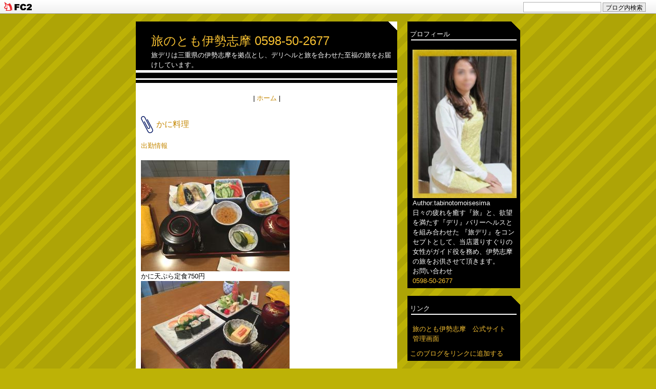

--- FILE ---
content_type: text/html; charset=utf-8
request_url: http://tabinotomoisesima.jp/blog-entry-105.html
body_size: 3326
content:
<!DOCTYPE HTML PUBLIC "-//W3C//DTD HTML 4.01 Transitional//EN" "http://www.w3.org/TR/html4/loose.dtd">
<html>
<head>
<meta http-equiv="Content-Type" content="text/html; charset=utf-8">
<meta http-equiv="Content-Style-Type" content="text/css">
<meta http-equiv="Content-Script-Type" content="text/javascript">
<meta name="author" content="tabinotomoisesima">
<meta name="description" content="旅デリは三重県の伊勢志摩を拠点とし、デリヘルと旅を合わせた至福の旅をお届けしています。">
<title>旅のとも伊勢志摩 0598-50-2677 かに料理</title>
<link rel="stylesheet" type="text/css" href="http://blog-imgs-54.fc2.com/t/a/b/tabinotomoisesima/css/53040.css" media="all">
<link rel="alternate" type="application/rss+xml" href="http://tabinotomoisesima.jp/?xml" title="RSS">
<link rel="top" href="http://tabinotomoisesima.jp/" title="top">
<link rel="start" href="http://tabinotomoisesima.jp/" title="first">
<link rel="next" href="http://tabinotomoisesima.jp/blog-entry-106.html" title="和食処"><link rel="prev" href="http://tabinotomoisesima.jp/blog-entry-104.html" title="お寒うございます(✿´ ꒳ ` )ﾉ"><link href="https://static.fc2.com/css_cn/common/headbar/120710style.css" rel="stylesheet" type="text/css" media="all" />
</head>
<body>
<div id="sh_fc2blogheadbar">
	<div class="sh_fc2blogheadbar_body">
		<div id="sh_fc2blogheadbar_menu">
			<img src="https://static.fc2.com/image/headbar/sh_fc2blogheadbar_logo.png" alt="FC2ブログ" />
		</div>
		<div id="sh_fc2blogheadbar_search">
			<form name="barForm" method="get" action="" target="blank">
				<input class="sh_fc2blogheadbar_searchform" type="text" name="q" value="" maxlength="30" onclick="this.style.color='#000000';" onfocus="this.select();" onblur="this.style.color='#999999'" />
				<input type="hidden" name="charset" value="utf-8" />
				<input class="sh_fc2blogheadbar_searchbtn" type="submit" value="ブログ内検索" />
			</form>
		</div>
		<div id="sh_fc2blogheadbar_link_box" class="sh_fc2blogheadbar_link" style="visibility: hidden;"></div>
	</div>
</div>


<div id="container"><!-- container -->

<div id="left" class="main">

<div id="header"><!-- header -->
	<h1><a href="http://tabinotomoisesima.jp/" accesskey="0" title="旅のとも伊勢志摩 0598-50-2677">旅のとも伊勢志摩 0598-50-2677</a></h1>
	<p>旅デリは三重県の伊勢志摩を拠点とし、デリヘルと旅を合わせた至福の旅をお届けしています。</p>
</div><!-- /header -->

	<p class="page_navi">
				<span>&nbsp;|&nbsp;</span><a href="http://tabinotomoisesima.jp/" title="ホーム">ホーム</a><span>&nbsp;|&nbsp;</span>
			</p>

        	<div class="main_body" id="a105">
		<h2 class="entry_header"><a href="http://tabinotomoisesima.jp/blog-entry-105.html" title="かに料理">かに料理</a></h2>
		<div class="entry_body">
			<a href="http://s.dto.jp/shop/17015/schedule" target="_blank" title="出勤情報">出勤情報</a><br><br><a href = "http://blog-imgs-76.fc2.com/t/a/b/tabinotomoisesima/fc2blog_2015031206222316d.jpg"><img src ="http://blog-imgs-76.fc2.com/t/a/b/tabinotomoisesima/fc2blog_2015031206222316ds.jpg"/></a><br>かに天ぷら定食750円<br><a href = "http://blog-imgs-76.fc2.com/t/a/b/tabinotomoisesima/fc2blog_20150312062306909.jpg"><img src ="http://blog-imgs-76.fc2.com/t/a/b/tabinotomoisesima/fc2blog_20150312062306909s.jpg"/></a><br>かに寿司定食1200円<br>伊勢のかに久と言うお店です(^^)<br>女性が喜びそうなメニュー、オススメです🍱<br><br><a href="http://s.dto.jp/shop/17015/schedule" target="_blank" title="出勤情報">出勤情報</a><br><br><br><br><br><div class="fc2_footer" style="text-align:left;vertical-align:middle;height:auto;">
<div class="fc2button-clap" data-clap-url="//blogvote.fc2.com/pickup/tabinotomoisesima/105/clap" id="fc2button-clap-105" style="vertical-align:top;border:none;display:inline;margin-right:2px;">
<script type="text/javascript">
(function(d) {
var img = new Image();
d.getElementById("fc2button-clap-105").appendChild(img);
img.src = '//static.fc2.com/image/clap/number/blue/0.gif';
(function(s) { s.cursor = 'pointer'; s.border = 0; s.verticalAlign = 'top'; s.margin = '0'; s.padding = '0'; })(img.style);
var clap = function() { window.open('//blogvote.fc2.com/pickup/tabinotomoisesima/105/clap')};
if (img.addEventListener) { img.addEventListener('click', clap, false); } else if (img.attachEvent) { img.attachEvent('onclick', clap); }
})(document);
</script>
</div>

<div class="fc2button-twitter" style="vertical-align:top;border:none;margin-right:2px;display:inline-block;*display:inline;">
<a href="https://twitter.com/share" class="twitter-share-button" data-url="http://tabinotomoisesima.jp/blog-entry-105.html" data-text="かに料理" data-size="" data-lang="ja">Tweet</a>
<script type="text/javascript" charset="utf-8" src="https://platform.twitter.com/widgets.js"></script>
</div><div class="fc2button-facebook" style="vertical-align:top;border:none;display:inline-block;*display:inline;*margin-right:5px;">
<iframe src="https://www.facebook.com/plugins/like.php?href=http%3A%2F%2Ftabinotomoisesima.jp%2Fblog-entry-105.html&amp;layout=button_count&amp;width=105&amp;share=0&amp;action=like&amp;height=21&amp;locale=ja_JP&amp;appId=" width="105" height="21" style="border:none; overflow:hidden;" scrolling="no" frameborder="0" allowfullscreen="true" allow="autoplay; clipboard-write; encrypted-media; picture-in-picture; web-share"></iframe>
</div>

</div>
												 
		</div>
		<ul class="entry_footer">
			<li>2015.03.12&nbsp;|&nbsp;</li>
			<li><a href="/blog-category-3.html" title="ご挨拶">ご挨拶</a></li>
			<li>
											</li>
			<li>
											</li>
			<li>
		&nbsp;|&nbsp;<a href="#container" title="このページのトップへ">@</a>
			</li>
		</ul>
		<!--
		<rdf:RDF xmlns:rdf="http://www.w3.org/1999/02/22-rdf-syntax-ns#"
		         xmlns:trackback="http://madskills.com/public/xml/rss/module/trackback/"
		         xmlns:dc="http://purl.org/dc/elements/1.1/">
		<rdf:Description
		    rdf:about="http://tabinotomoisesima.jp/blog-entry-105.html"
		    trackback:ping="http://tabinotomoisesima.jp/tb.php/105-e9852ae6"
		    dc:title="かに料理"
		    dc:identifier="http://tabinotomoisesima.jp/blog-entry-105.html"
		    dc:subject="ご挨拶"
		    dc:description="出勤情報かに天ぷら定食750円かに寿司定食1200円伊勢のかに久と言うお店です(^^)女性が喜びそうなメニュー、オススメです🍱出勤情報..."
		    dc:creator="tabinotomoisesima"
		    dc:date="2015-03-12T06:25:58+09:00" />
		</rdf:RDF>
		-->
	</div>        
		
	

    
    
	<p class="page_navi">
				<span>&nbsp;|&nbsp;</span><a href="http://tabinotomoisesima.jp/" title="ホーム">ホーム</a><span>&nbsp;|&nbsp;</span>
			</p>

		
    <div class="pagetop"><a href="#container" title="このページのトップへ">page top</a></div>
	

<div id="footer"><!-- footer -->
	<p>Copyright &copy; 旅のとも伊勢志摩 0598-50-2677 All Rights Reserved.<br />
Powered by <a href="http://blog.fc2.com/" title="FC2 BLOG">FC2 Blog</a> | <!-- genre:23 --><!-- sub_genre:343 --><!-- sp_banner:1 --><!-- passive:0 --><!-- lang:ja --><!-- HeadBar:1 --><!-- VT:blog --><!-- nad:1 --> 	</p>
</div><!-- /footer -->


</div><!-- /left -->

<div id="right" class="main"><!-- right -->

		
	<dl class="sidemenu_body">
		<dt class="plg_title" style="text-align:left">プロフィール</dt>
				<dd class="plg_body" style="text-align:left"><p class="plugin-myimage" style="text-align:left">
<img src="https://blog-imgs-76.fc2.com/t/a/b/tabinotomoisesima/ais.jpg" alt="tabinotomoisesima">
</p>
<p style="text-align:left">
Author:tabinotomoisesima<br>
日々の疲れを癒す『旅』と、欲望を満たす『デリ』バリーヘルスとを組み合わせた 『旅デリ』をコンセプトとして、当店選りすぐりの女性がガイド役を務め、伊勢志摩の旅をお供させて頂きます。<br>お問い合わせ<br><a href="tel:0598502677">0598-50-2677</a></p></dd>
			</dl>
	 
	
		
	<dl class="sidemenu_body">
		<dt class="plg_title" style="text-align:left">リンク</dt>
				<dd class="plg_body" style="text-align:left"><ul>
<li style="text-align:left"><a href="http://tabi-tomo.net" title="旅のとも伊勢志摩　公式サイト" target="_blank">旅のとも伊勢志摩　公式サイト</a></li><li><a href="./?admin">管理画面</a></li>
</ul></dd>
		<dd class="plg_footer" style="text-align:left"><a href="javascript:window.location.replace('http://blog.fc2.com/?linkid=tabinotomoisesima');">このブログをリンクに追加する</a></dd>	</dl>
	
	
</div><!-- /right -->



</div><!-- /container -->

<script type="text/javascript" charset="utf-8" src="https://admin.blog.fc2.com/dctanalyzer.php" defer></script>
<script type="text/javascript" charset="utf-8" src="//static.fc2.com/comment.js" defer></script>
<script type="text/javascript" src="//static.fc2.com/js/blog/blog_res.js" defer></script>

</body>
</html>

--- FILE ---
content_type: text/css
request_url: http://blog-imgs-54.fc2.com/t/a/b/tabinotomoisesima/css/53040.css
body_size: 2619
content:


/* 全体的な設定
------------------------------------------------------------ */

	* {
		margin : 0;
		padding : 0;
		font-style : normal;
		font-weight : normal;
	}
	body {
		color : #000;
		background: url(http://templates.blog.fc2.com/template/olive/olive_bodybg.gif) #BDB206;
		text-align : center;
		line-height : 1.5;
		font-family : Verdana, "ＭＳ Ｐゴシック", sans-serif;
		font-size : x-small;
		voice-family : "\"}\"";
		voice-family : inherit;
		font-size : small;
	}
	html>body {
		font-size : small;
	}
	textarea {
		width : 90%;
	}
	/* 絵文字 */
	.emoji{
		vertical-align:middle;
	}


/* リンク
------------------------------------------------------------ */

	a {
		text-decoration : none;
	}
	a:link {
		color : #C58804;
	}
	a:visited {
		color : #A57632;
	}
	a:hover {
		color : #BDB206;
	}
	a:active {
		color : #BDB206;
	}

/* ヘッダーとサイドバーのリンク色 */

	div#header a, div#right a {
		text-decoration : none;
	}
	div#header a:link, div#right a:link {
		color : #F7C132;
	}
	div#header a:visited, div#right a:visited {
		color : #BDB206;
	}
	div#header a:hover, div#right a:hover {
		color : #EAEAE9;
	}
	div#header a:active, div#right a:active {
		color : #EAEAE9;
	}

/* 強調
------------------------------------------------------------ */

	em {
		font-style : italic;
	}
	strong, b {
		font-weight : bold;
	}

/* リスト
------------------------------------------------------------ */

	ul, ol, li, dl, dt, dd {
		list-style: none;
	}


/* 引用
------------------------------------------------------------ */

	blockquote {
		width : auto;
		margin : 10px;
		padding : 0 0.5em;
		border : 1px solid #E9E6BF;
		background: url(http://templates.blog.fc2.com/template/olive/olive_bg.gif);
}

/* コード
------------------------------------------------------------ */

	div.main_body pre {
		margin : 1em auto;
		padding : 0.5em;
		border : 1px solid #E9E6BF;
		font-family : sans-serif;
		overflow : auto;
		width : 90%;
	}
	/* for without MacIE5 \*/
	div.main_body pre {
		overflow : scroll;
	}/* */
	div.main_body > pre {
		width : auto;
	}
	div.main_body code {
		font-family : monospace;
	}



/* Mac版IEの文字化け対策
------------------------------------------------------------ */

	textarea,input,select {
		font-family : "ヒラギノ角ゴ Pro W3", "Hiragino Kaku GothicPro", "Osaka", "Helvetica", "Arial", "Verdana", "ＭＳ Ｐゴシック", sans-serif;
	}

/* レイアウト
------------------------------------------------------------ */

	div#container {
		width : 750px;
		margin-left : auto;
		margin-right : auto;
		text-align : left;	
		overflow: hidden;
	}
	div#container:after {
	    content: "";
	    display: block;
	    clear: both;
	    height: 1px;
	    overflow: hidden;
	}
	/*\*/
	* html div#container {
	    height: 1em;
	    overflow: visible;
	}
	/**/

	div#header {
		padding: 20px 0 0;
		height: 120px;
		background: url(http://templates.blog.fc2.com/template/olive/olive_header.gif) right top no-repeat;
		color:#fff;
	}
	div.main {
		margin : 15px 0px;
	}
	div#left {
		float : left;	
		width : 510px;
		padding-right : 0px 20px;
		voice-family : "\"}\"";
		voice-family : inherit;
		width : 510px;
		background:#fff;
	}
	html>body div#left {
		width : 510px;
	}
	div#right {
		float : right;
		width : 220px;
	}
	div#footer {
		clear : both;
		margin : 0 auto;
		padding : 15px 0;
	}
	


/* タイトル
------------------------------------------------------------ */

	div#header h1 a {
		margin-left:20px;
		padding : 0px 10px;
		font-size : x-large;
		font-weight : normal;	
		font-family:"Century Gothic", "Verdana", sans-serif;
		voice-family : "\"}\"";
		voice-family : inherit;
		font-size : x-large;
	}
	html>body div#header h1 {
		font-size : x-large;
	}
	div#header p {
		margin-left:20px;
		padding : 0px 10px;
		font-size : small;
		voice-family : "\"}\"";
		voice-family : inherit;
		font-size : small;
	}
	html>body div#header p {
		font-size : small;
	}

/* left
------------------------------------------------------------ */

	div.main_body {
		margin-bottom : 20px;
		background: #fff;
	}
	div.main_body h2.entry_header {
		margin : 10px;
		padding: 10px 5px 10px 30px;
		font-size : small;
		voice-family : "\"}\"";
		voice-family : inherit;
		font-size : medium;
		background: url(http://templates.blog.fc2.com/template/olive/olive_clip.gif) no-repeat left center;
	}
	html>body div.main_body h2 {
		font-size : medium;
	}
	div.main_body p {
		margin : 1em 0em;
	}
	div.entry_body {
		padding : 0px 10px;
	}
	p.entry_more {
		padding : 0px 10px;
	}
	div.entry_body p.tag_lnk {
		margin-top: 10px;
	}
	div.entry_body p.theme {
		margin-top: 10px;
	}
	div.main_body ul.entry_footer {
		margin-top:10px;
		padding : 5px 10px;
		list-style-position : inside;
		text-align: right;
		border-top:2px solid #000;
		font-family:Arial, "Century Gothic",sans-serif;
		font-size : 12px;
	}
	div.main_body ul.entry_footer li {
		display : inline;
		list-style-type : none;
	}

	p.sub_header {
		margin : 10px 0;
		padding: 2px 5px;
		font-family:  "Lucida Sans Unicode","Lucida Grande",verdana,arial,"MS P Gothic",sans-serif;
		font-size: 120%;
		letter-spacing:2px;
		background:#000;
		color:#fff;
	}

	div.main_body .sub_title {
		margin:5px;
		padding:0px 5px;
		font-size : small;
		border-left : 7px solid #47548D;
		voice-family : "\"}\"";
		voice-family : inherit;
		font-size : small;
	}
	html>body div.main_body .sub_title {
		font-size : small;
	}
	p.page_navi {
		margin-bottom : 20px;
		text-align : center;
	}
	div.fc2_footer {
		margin:5px 0;
	}
	div.pagetop {
		margin:5px;
		padding:2px 0;
		text-align: right;
		font-family:  "Lucida Sans Unicode","Lucida Grande",verdana,arial,"MS P Gothic",sans-serif;
		font-size:85%;
	}
	ul{
		margin:0;
		padding:0;
		list-style:none;
	}

/* エントリー中のタグ
------------------------------------------------------------ */

	div.main_body .entry_body h2,
	div.main_body .entry_body h3,
	div.main_body .entry_body h4,
	div.main_body .entry_body h5,
	div.main_body .entry_body h6 {
		margin: 0em 0em 0.5em;
	}

	div.main_body .entry_body p {
		margin: 0.3em 1em;
	}

	div.main_body .entry_body ul,
	div.main_body .entry_body ol {
		margin: 1em 0em 1em;
	}

	div.main_body .entry_body ul li {
		list-style: disc outside;
		margin-left: 15px;
	}

	div.main_body .entry_body ol li {
		list-style: decimal outside;
		margin-left: 2em;
	}

	div.main_body .entry_body dl {
		margin: 1em 1.5em;
		border-top-width: 1px;
		border-right-width: 1px;
		border-bottom-width: 1px;
		border-left-width: 1px;
		border-top-style: solid;
		border-right-style: solid;
		border-bottom-style: solid;
		border-left-style: solid;
		padding: 1em 1em 0em;
	}

	div.main_body .entry_body dt {
		font-weight: bold;
		margin-bottom: 0.5em;
		padding-bottom: 2px;
		border-bottom-width: 1px;
		border-bottom-style: dotted;
	}

	div.main_body .entry_body dd {
		margin: 0em 1em 1em;
	}

/* コメント
------------------------------------------------------------ */

	div#left form {
		margin-left:20px;
		padding : 0px 10px;
		color:#000;
	}
	input,textarea {
		margin:1px;
		background:#f5f5f5;
		border:1px solid #000;
		font-size:12px;
		color:#000;
	}
	input#himitu {
		margin-right : 0.5em;
	}
	p.form_btn {
		margin-top : 20px;
	}
	p.form_btn input {
		padding:0 1.5em;
		letter-spacing:2px;
		background:#000;
		border:1px solid #000;
		color:#fff;
	}
	div.comment_body {
		padding : 5px 17px;
	}
	ul.comment_footer {
		color:#0D1F69;
		padding : 5px 17px;
	}
	ul.comment_footer li {
		display : inline;
		list-style-type : none;
	}

/* トラックバック
------------------------------------------------------------ */

	p.trackback_uri {
		margin-left:20px;
		margin-bottom : 15px;
		padding : 0.2em 0.5em;
	}
	p.trackback_uri input {
		padding-bottom: 1px;
		border-bottom: 1px dashed #000;
		border-top: none;
		border-right: none;
		border-left: none;
		margin-bottom: 5px;
		width: 100%;
		background-color: #FFFFFF;
	}
	div.trackback_body {
		padding : 5px 17px;
		background : transparent;
	}
	ul.trackback_footer {
		padding : 10px 10px 15px 20px;
		color:#0D1F69;
		display : inline;
		list-style-type : none;
	}
	ul.trackback_footer li {
		display : inline;
		list-style-type : none;
	}

/* サイドメニュー
------------------------------------------------------------ */

	#right dl.sidemenu_body {
		margin-bottom: 15px;
	}
	#right dl.sidemenu_body .plg_title {
		margin:0;
		padding:5px;
		height:40px;
		line-height:40px;
		color:#fff;
		font-size : x-small;
		voice-family : "\"}\"";
		voice-family : inherit;
		font-size : small;
		font-family : Arial, "Century Gothic", sans-serif;
		background: url(http://templates.blog.fc2.com/template/olive/olive_side.gif)  right top no-repeat;
	}
	html>dl.sidemenu_body .plg_title {
		font-size : small;
	}
	#right dl.sidemenu_body .plg_header,
	#right dl.sidemenu_body .plg_body,
	#right dl.sidemenu_body .plg_footer {
		padding:5px;
		background: #000;
		color:#fff;
	}
	
	#right dl.sidemenu_body ul,
	#right dl.sidemenu_body p {
	margin-right:5px;
	margin-left:5px;
	}

/* calender
------------------------------------------------------------ */

	table.calender {
		width : 100%;
		border-collapse : collapse;	
		font-size : x-small;
		voice-family : "\"}\"";
		voice-family : inherit;
		font-size : small;
	}
	html>table.calender {
		font-size : small;
	}
	table.calender caption {
		color:#BDB206;
		margin : 5px 0;
	}
	table.calender th {
		padding : 0.1em;
		text-align : center;
		color:#BDB206;
	}
	table.calender td {
		padding : 0.1em;
		border : 1px solid #BDB206;
		text-align : center;
		color:#BDB206;
		font-size : 85%;	
	}
	table.calender td a {
		display : block;
	}
	th#sun {
		color : #BD6506;
	}
	th#sat {
		color : #BDB206;
	}

/* Piyo(Plugin)
------------------------------------------------------------ */

	div.tab {
		text-align: left;
		margin-bottom: 10px;
	}
	
	div.tab input{
		padding: 3px 5px;
	}
	
	div.tab input.b1{
		margin-right: 5px;
	}
	    
	div.mylog {
		padding: 5px;
		font-size: small;
		text-align: left;
	}
	div.mylog p.title {
		display: none;
	}
	div.mylog dl {
		margin: 0px;
		padding: 0px;
	}
	div.mylog dt.day {
		color: #339900;
		font-size: x-small;
		margin: 0px;
		padding: 0px 0px 5px;
		text-align: left;
	}
	div.mylog dt.day img {
		vertical-align: middle;
	}
	div.mylog dd.piyolog {
		margin: 0px 0px 5px;
		border-bottom-width: 1px;
		border-bottom-style: dashed;
		padding: 0px 0px 10px;
	}
	div.license {
		font-size: x-small;
		text-align: right;
	}
	
/* footer
------------------------------------------------------------ */

	div#footer p {
		font-size:x-small;
		text-align : center;
	}